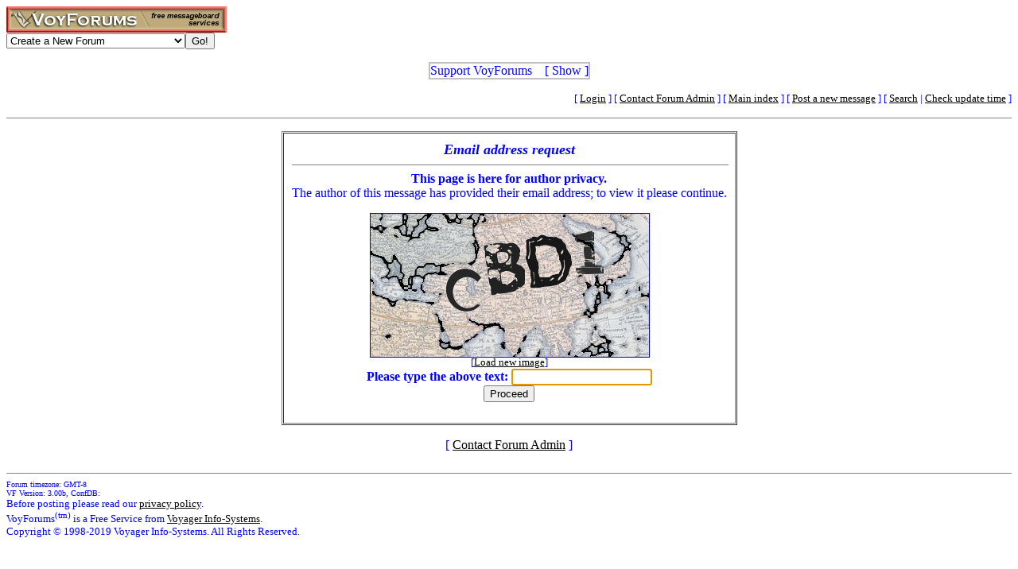

--- FILE ---
content_type: text/html; charset=utf-8
request_url: http://www.voy.com/7710/email?mid=1024
body_size: 3790
content:
<html>
<head>
 <title>VoyForums: [E-mail] Comedy Screenwriting Guru's Q & A Site</title>
 <style type="text/css">.va{font-style:italic;font-weight:bolder}
.vu{font-style:italic;font-weight:bold}
.ttm{font-size:9pt}</style> <script type='text/javascript'>
var xmlDoc=null;
function process() {
	var newCode;
	if ( xmlDoc.readyState != 4 ) return ;
	newCode = xmlDoc.responseText.replace(/\s+$/g, '');
	document.cform.capimg.src = 'http://www.voy.com/cgi/blink/' + newCode;
	document.cform.c1.value = newCode;
}
function ctx_fadeover(canvas,hideobj,fadein) {
	var ctx = canvas.getContext('2d');
	if (fadein) {
		ctx.fillStyle='rgba(255,255,255,.8)';
		ctx.fillRect(0,0,canvas.width,canvas.height);
		canvas.style.zIndex = hideobj.style.zIndex+1;
	} else {
		canvas.style.zIndex = hideobj.style.zIndex-1;
		ctx.clearRect(0,0,canvas.width,canvas.height);
	}
}
function make_cap_callback(cap_url,idx) {
	return function () {
		var newCode;
		var inpelem, codelem, covelem;
		if ( xmlDoc.readyState != 4 ) return ;
		newCode = xmlDoc.responseText.replace(/\s+$/g, '');
		imgelem = document.getElementById('cap_img_'+idx);
		inpelem = document.getElementById('cap_inp_'+idx);
		codelem = document.getElementById('cap_cod_'+idx);
		covelem = document.getElementById('cap_cov_'+idx);
		imgelem.src = cap_url + newCode;
		inpelem.value = '';
		codelem.value = newCode;
       imgelem.onload = function () {
			ctx_fadeover(covelem, imgelem, 0);
		};
	}
}
function refresh_vcverif(refr_url,cap_url,idx) {
	var imgelem, covelem;
	var is, cs, ctx;
	if (typeof window.ActiveXObject != 'undefined' ) {
		xmlDoc = new ActiveXObject('Microsoft.XMLHTTP');
		xmlDoc.onreadystatechange = make_cap_callback(cap_url,idx);
	} else {
		xmlDoc = new XMLHttpRequest();
		xmlDoc.onload = make_cap_callback(cap_url,idx);
	}
	imgelem = document.getElementById('cap_img_'+idx);
	covelem = document.getElementById('cap_cov_'+idx);
	is = imgelem.style;
	cs = covelem.style;
	covelem.height = cs.height = imgelem.height;
	covelem.width = cs.width = imgelem.width;
	ctx_fadeover(covelem, imgelem, 1);
	xmlDoc.open('GET', refr_url, true);
	xmlDoc.send(null);
	return false;
}</script></head>
<body bgcolor="#FFFFFF" text="#0000FF" link="#000000" vlink="#000000" alink="#0000FF"><!-- <div style="color:white; background-color:black; border: inset 1px solid; padding:2px; font-family:arial,helvetica,sans-serif; font-size:9pt; text-align: center"><b>&nbsp; Saturday, June 25, 2016 - Member logins with Firefox should now be operational.</b></div>-->

<div class=hwr>
 <div><a href=/><img border=0 alt="VoyForums" src="/images/logo/vf.277x33.br.gif" width=277 height=33></a></div>
 <div><form id=navf method=POST action="/cgi/nav" name=navform><select name=nav onChange="javascript:navform.submit()">
<option value=signup>Create a New Forum
<option value=fowner>Admin Login
<option value=vulogin>Member Login
<option value=contrib>Contribute to Voyager
<option value=search>Search VoyForums
<option value=help>Help Desk
<option value=exchange>VoyForums Exchange
<option value=cat>VoyForums Directory/Categories

<option value=home>VoyForums Homepage
<option value=news>VoyForums News
<option value=faq>FAQ - Frequently Asked Questions
</select><input type=submit value="Go!">
</form>
 </div>
</div>
<div class=hwr>
 <div>
<script type='text/javascript'>
doncook="vfdonhide";
function getcook(name) {
// Get name followed by anything except a semicolon
 /* alert("Cookies: " + document.cookie); */
 var cookiestring=RegExp(""+name+"[^;]+").exec(document.cookie);
 return decodeURIComponent(!!cookiestring ? cookiestring.toString().replace(/^[^=]+./,"") : "");
}
function showme() {
    document.getElementById("donareasmall").style.display="none";
    document.getElementById("donarea").style.display="block";
}
function hideme() {
    document.getElementById("donareasmall").style.display="inline-block";
    document.getElementById("donarea").style.display="none";
}
function sethide(val) {
    cookstr=doncook+"="+val.toString()+"; expires=Fri, 20 Feb 2026 10:49:35 GMT; path=/";
    /* alert("Setting " + cookstr); */
    document.cookie = cookstr;
    /* Wed Feb 20 04:02:39 2019 */
    if (val) { hideme(); }
    else { showme(); }
}
function donexp(name) {
    document.cookie=name+"=; expires=Thu, 01 Jan 1970 00:00:00 GMT;path=/";
}
</script>


<div id=donareawrap style="text-align:center;">
<div id=donareasmall style="border:2px solid #c0c0c0; text-align:center; display: inline-block;">
 <div style="inline-block; float:right; padding-left:1em;">
  [ <span style='color:blue' onclick='sethide(0)'>Show</span> ]
 </div>
 Support VoyForums
</div>

<div id=donarea style="border:2px solid #c0c0c0; padding: .3em .5em .3em .5em; background: white; text-align:left; display: block">
 <div style="inline-block; float:right; padding-left: 1em;">
  [ <span style='color:blue' onclick='sethide(1)'>Shrink</span> ]
 </div>

<b>VoyForums Announcement:</b>
Programming and providing support for this service has been a labor
of love since 1997.  We are one of the few services online who values our users'
privacy, and have never sold your information.  We have even fought hard to defend your
privacy in legal cases; however, we've done it with almost no financial support -- paying out of pocket
to continue providing the service. Due to the issues imposed on us by advertisers, we
also stopped hosting most ads on the forums many years ago. We hope you appreciate our efforts.

<p>Show your support by donating any amount. (Note: We are still technically a for-profit company, so your
contribution is not tax-deductible.)
PayPal Acct: <img src='https://www.voy.com/img/sig/e_vf_payments.png'>
Feedback: <img src='https://www.voy.com/img/sig/e_vf_gmail.png'>

<p><b>Donate to VoyForums</b> (PayPal)<b>:</b>
<form action="https://www.paypal.com/cgi-bin/webscr" method="post" target="_top">
<input type="hidden" name="cmd" value="_s-xclick" />
<input type="hidden" name="hosted_button_id" value="QEGUECBZZFVTG" />
<input type="image" src="https://www.paypalobjects.com/en_US/i/btn/btn_donateCC_LG.gif" border="0" name="submit" title="PayPal - The safer, easier way to pay online!" alt="Donate with PayPal button" />
<img alt="" border="0" src="https://www.paypal.com/en_US/i/scr/pixel.gif" width="1" height="1" />
</form>

</div>
</div>

<script>
var hideval = getcook(doncook);
if (hideval == null || hideval == "") { hideval=1; }
else { hideval = parseInt(hideval, 10); }
/* alert("Current hideval: " + hideval.toString()); */
if (hideval) { hideme(); }
else { showme(); }
</script>

</div>
</div>
<p>
<table width="100%" border=0 cellpadding=0 cellspacing=0><tr>
<td align=right><font size=-1>
[&nbsp<a href="https://www.voyager.com/members/?fid=7710">Login</a> ] [&nbsp;<a href="/fcgi/contact?fid=7710">Contact&nbsp;Forum&nbsp;Admin</a>&nbsp] [&nbsp;<a href="/7710/">Main&nbsp;index</a>&nbsp] [&nbsp<a href="/7710/newpost.html">Post&nbsp;a&nbsp;new&nbsp;message</a>&nbsp] [&nbsp<a href="/7710/search.html">Search</a> |
<a href="/fcgi/update?f=7710">Check&nbsp;update&nbsp;time</a>
]</font></td></tr></table>
<hr size=1 noshade>
<center>

<p>
<table  border=1 cellpadding=10 cellspacing=1><tr><td align=center>

 <i><b><font size=+1>Email address request</font></b></i>

 <hr size=1 width="100%" noshade>

<center>

 <b>This page is here for author privacy.</b><br>
 The author of this message has provided their email address; to view it please continue.</b><br>

 <p>
 <form method=get action=/7710/email-request>
<div style='position:relative; display:inline-block; margin: 0 auto; width:350px; height:180px; background:#ddd;'>Loading image...<img style='float:left; position:absolute; top:0; left:0;' onclick='refresh_vcverif("/cgi/makeacode","http://www.voy.com/cgi/blink/",1)' id=cap_img_1 border=1 src='http://www.voy.com/cgi/blink/fceaa1832b48dce325ebe10053e0939a8eeb7309108e3d41c806e82fe31e158862675117f07c9eb0'><canvas id=cap_cov_1 style='position:absolute; top:1px; left:1px; z-index:-1;'></canvas></div><br />
<font size=-1>[<a href="#" onclick='refresh_vcverif("/cgi/makeacode","http://www.voy.com/cgi/blink/",1); return false;'>Load new image</a>]</font><br />
<b>Please type the above text:</b>
<input autofocus type=text name=u1 value='' length=7 maxlength=10 id=cap_inp_1><input type=hidden name='c1' value='fceaa1832b48dce325ebe10053e0939a8eeb7309108e3d41c806e82fe31e158862675117f07c9eb0' id=cap_cod_1><input type=hidden name=mid value=1024><br>
	<input type=submit value="Proceed">
 </form>

</td></tr></table>
</center>
<p>


<center>[ <a href="/fcgi/contact?fid=7710">Contact Forum Admin</a> ]</center><br><hr size=1 noshade>
<table width="100%" border=0 cellpadding=0 cellspacing=0><tr><td valign=top>
<font size=-2>Forum timezone: GMT-8<br>VF Version: 3.00b, ConfDB:<br></font><font size=-1>Before posting please read our <a href="/privacy.html">privacy policy</a>.<br>VoyForums<sup>(tm)</sup> is a Free Service from <a href="http://www.voyager.com">Voyager Info-Systems</a>.<br>Copyright &copy 1998-2019 Voyager Info-Systems.  All Rights Reserved.</font>
</td><td valign=top align=right>
</td></tr></table>
<br><br><br><br><br></body></html>
